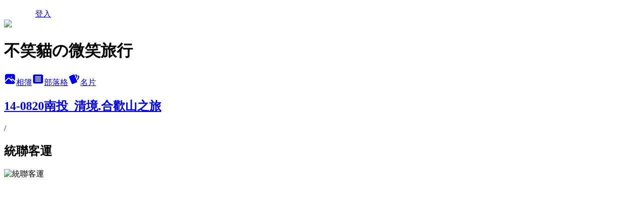

--- FILE ---
content_type: text/html; charset=utf-8
request_url: https://niki423.pixnet.net/albums/412781030/photos/4541981613
body_size: 14050
content:
<!DOCTYPE html><html lang="zh-TW"><head><meta charSet="utf-8"/><meta name="viewport" content="width=device-width, initial-scale=1"/><link rel="preload" href="/logo_pixnet_ch.svg" as="image"/><link rel="preload" as="image" href="https://picsum.photos/seed/niki423/1200/400"/><link rel="preload" href="https://pimg.1px.tw/niki423/1409240815-1144818678.jpg" as="image"/><link rel="stylesheet" href="/main.css" data-precedence="base"/><link rel="preload" as="script" fetchPriority="low" href="https://static.1px.tw/blog-next/_next/static/chunks/94688e2baa9fea03.js"/><script src="https://static.1px.tw/blog-next/_next/static/chunks/41eaa5427c45ebcc.js" async=""></script><script src="https://static.1px.tw/blog-next/_next/static/chunks/e2c6231760bc85bd.js" async=""></script><script src="https://static.1px.tw/blog-next/_next/static/chunks/94bde6376cf279be.js" async=""></script><script src="https://static.1px.tw/blog-next/_next/static/chunks/426b9d9d938a9eb4.js" async=""></script><script src="https://static.1px.tw/blog-next/_next/static/chunks/turbopack-5021d21b4b170dda.js" async=""></script><script src="https://static.1px.tw/blog-next/_next/static/chunks/ff1a16fafef87110.js" async=""></script><script src="https://static.1px.tw/blog-next/_next/static/chunks/e308b2b9ce476a3e.js" async=""></script><script src="https://static.1px.tw/blog-next/_next/static/chunks/2bf79572a40338b7.js" async=""></script><script src="https://static.1px.tw/blog-next/_next/static/chunks/d3c6eed28c1dd8e2.js" async=""></script><script src="https://static.1px.tw/blog-next/_next/static/chunks/d4d39cfc2a072218.js" async=""></script><script src="https://static.1px.tw/blog-next/_next/static/chunks/6a5d72c05b9cd4ba.js" async=""></script><script src="https://static.1px.tw/blog-next/_next/static/chunks/8af6103cf1375f47.js" async=""></script><script src="https://static.1px.tw/blog-next/_next/static/chunks/60d08651d643cedc.js" async=""></script><script src="https://static.1px.tw/blog-next/_next/static/chunks/0c9bfd0a9436c835.js" async=""></script><script src="https://static.1px.tw/blog-next/_next/static/chunks/ed01c75076819ebd.js" async=""></script><script src="https://static.1px.tw/blog-next/_next/static/chunks/a4df8fc19a9a82e6.js" async=""></script><title>統聯客運 - 痞客邦</title><meta name="description" content="統聯客運"/><meta name="google-adsense-platform-account" content="pub-2647689032095179"/><meta name="fb:app_id" content="101730233200171"/><link rel="canonical" href="https://niki423.pixnet.net/blog/albums/412781030/photos/4541981613"/><meta property="og:title" content="統聯客運 - 痞客邦"/><meta property="og:description" content="統聯客運"/><meta property="og:url" content="https://niki423.pixnet.net/blog/albums/412781030/photos/4541981613"/><meta property="og:image" content="https://pimg.1px.tw/niki423/1409240815-1144818678.jpg"/><meta property="og:image:width" content="1200"/><meta property="og:image:height" content="630"/><meta property="og:image:alt" content="統聯客運"/><meta property="og:type" content="article"/><meta name="twitter:card" content="summary_large_image"/><meta name="twitter:title" content="統聯客運 - 痞客邦"/><meta name="twitter:description" content="統聯客運"/><meta name="twitter:image" content="https://pimg.1px.tw/niki423/1409240815-1144818678.jpg"/><link rel="icon" href="/favicon.ico?favicon.a62c60e0.ico" sizes="32x32" type="image/x-icon"/><script src="https://static.1px.tw/blog-next/_next/static/chunks/a6dad97d9634a72d.js" noModule=""></script></head><body><!--$--><!--/$--><!--$?--><template id="B:0"></template><!--/$--><script>requestAnimationFrame(function(){$RT=performance.now()});</script><script src="https://static.1px.tw/blog-next/_next/static/chunks/94688e2baa9fea03.js" id="_R_" async=""></script><div hidden id="S:0"><script id="pixnet-vars">
          window.PIXNET = {
            post_id: 0,
            name: "niki423",
            user_id: 0,
            blog_id: "4911451",
            display_ads: true
          }; 
        </script><div class="relative min-h-screen"><nav class="fixed z-20 w-full bg-orange-500 text-white shadow-sm"><div id="pixnet-navbar-ad-blog_top"></div><div class="container mx-auto flex h-14 max-w-5xl items-center justify-between px-5"><a href="https://www.pixnet.net"><img src="/logo_pixnet_ch.svg" alt="PIXNET Logo"/></a><a href="/auth/authorize" class="!text-white">登入</a></div></nav><div class="container mx-auto max-w-5xl pt-[45px]"><div class="sm:px-4"><div class="bg-muted relative flex flex-col items-center justify-center gap-4 overflow-clip py-10 sm:mt-8 sm:rounded-sm"><img src="https://picsum.photos/seed/niki423/1200/400" class="absolute inset-0 h-full w-full object-cover"/><div class="absolute inset-0 bg-black/40 backdrop-blur-sm"></div><div class="relative z-10 flex flex-col items-center justify-center gap-4 px-4"><span data-slot="avatar" class="relative flex shrink-0 overflow-hidden rounded-full size-24 shadow"><span data-slot="avatar-fallback" class="bg-muted flex size-full items-center justify-center rounded-full"></span></span><div class="text-center"><h1 class="mb-1 text-2xl font-bold text-white text-shadow-2xs">不笑貓の微笑旅行</h1></div><div class="flex items-center justify-center gap-3"><a href="/albums" data-slot="button" class="inline-flex items-center justify-center gap-2 whitespace-nowrap text-sm font-medium transition-all disabled:pointer-events-none disabled:opacity-50 [&amp;_svg]:pointer-events-none [&amp;_svg:not([class*=&#x27;size-&#x27;])]:size-4 shrink-0 [&amp;_svg]:shrink-0 outline-none focus-visible:border-ring focus-visible:ring-ring/50 focus-visible:ring-[3px] aria-invalid:ring-destructive/20 dark:aria-invalid:ring-destructive/40 aria-invalid:border-destructive bg-primary text-primary-foreground hover:bg-primary/90 h-9 px-4 py-2 has-[&gt;svg]:px-3 cursor-pointer rounded-full"><svg xmlns="http://www.w3.org/2000/svg" width="24" height="24" viewBox="0 0 24 24" fill="currentColor" stroke="none" class="tabler-icon tabler-icon-photo-filled "><path d="M8.813 11.612c.457 -.38 .918 -.38 1.386 .011l.108 .098l4.986 4.986l.094 .083a1 1 0 0 0 1.403 -1.403l-.083 -.094l-1.292 -1.293l.292 -.293l.106 -.095c.457 -.38 .918 -.38 1.386 .011l.108 .098l4.674 4.675a4 4 0 0 1 -3.775 3.599l-.206 .005h-12a4 4 0 0 1 -3.98 -3.603l6.687 -6.69l.106 -.095zm9.187 -9.612a4 4 0 0 1 3.995 3.8l.005 .2v9.585l-3.293 -3.292l-.15 -.137c-1.256 -1.095 -2.85 -1.097 -4.096 -.017l-.154 .14l-.307 .306l-2.293 -2.292l-.15 -.137c-1.256 -1.095 -2.85 -1.097 -4.096 -.017l-.154 .14l-5.307 5.306v-9.585a4 4 0 0 1 3.8 -3.995l.2 -.005h12zm-2.99 5l-.127 .007a1 1 0 0 0 0 1.986l.117 .007l.127 -.007a1 1 0 0 0 0 -1.986l-.117 -.007z"></path></svg>相簿</a><a href="/blog" data-slot="button" class="inline-flex items-center justify-center gap-2 whitespace-nowrap text-sm font-medium transition-all disabled:pointer-events-none disabled:opacity-50 [&amp;_svg]:pointer-events-none [&amp;_svg:not([class*=&#x27;size-&#x27;])]:size-4 shrink-0 [&amp;_svg]:shrink-0 outline-none focus-visible:border-ring focus-visible:ring-ring/50 focus-visible:ring-[3px] aria-invalid:ring-destructive/20 dark:aria-invalid:ring-destructive/40 aria-invalid:border-destructive border bg-background shadow-xs hover:bg-accent hover:text-accent-foreground dark:bg-input/30 dark:border-input dark:hover:bg-input/50 h-9 px-4 py-2 has-[&gt;svg]:px-3 cursor-pointer rounded-full"><svg xmlns="http://www.w3.org/2000/svg" width="24" height="24" viewBox="0 0 24 24" fill="currentColor" stroke="none" class="tabler-icon tabler-icon-article-filled "><path d="M19 3a3 3 0 0 1 2.995 2.824l.005 .176v12a3 3 0 0 1 -2.824 2.995l-.176 .005h-14a3 3 0 0 1 -2.995 -2.824l-.005 -.176v-12a3 3 0 0 1 2.824 -2.995l.176 -.005h14zm-2 12h-10l-.117 .007a1 1 0 0 0 0 1.986l.117 .007h10l.117 -.007a1 1 0 0 0 0 -1.986l-.117 -.007zm0 -4h-10l-.117 .007a1 1 0 0 0 0 1.986l.117 .007h10l.117 -.007a1 1 0 0 0 0 -1.986l-.117 -.007zm0 -4h-10l-.117 .007a1 1 0 0 0 0 1.986l.117 .007h10l.117 -.007a1 1 0 0 0 0 -1.986l-.117 -.007z"></path></svg>部落格</a><a href="https://www.pixnet.net/pcard/niki423" data-slot="button" class="inline-flex items-center justify-center gap-2 whitespace-nowrap text-sm font-medium transition-all disabled:pointer-events-none disabled:opacity-50 [&amp;_svg]:pointer-events-none [&amp;_svg:not([class*=&#x27;size-&#x27;])]:size-4 shrink-0 [&amp;_svg]:shrink-0 outline-none focus-visible:border-ring focus-visible:ring-ring/50 focus-visible:ring-[3px] aria-invalid:ring-destructive/20 dark:aria-invalid:ring-destructive/40 aria-invalid:border-destructive border bg-background shadow-xs hover:bg-accent hover:text-accent-foreground dark:bg-input/30 dark:border-input dark:hover:bg-input/50 h-9 px-4 py-2 has-[&gt;svg]:px-3 cursor-pointer rounded-full"><svg xmlns="http://www.w3.org/2000/svg" width="24" height="24" viewBox="0 0 24 24" fill="currentColor" stroke="none" class="tabler-icon tabler-icon-cards-filled "><path d="M10.348 3.169l-7.15 3.113a2 2 0 0 0 -1.03 2.608l4.92 11.895a1.96 1.96 0 0 0 2.59 1.063l7.142 -3.11a2.002 2.002 0 0 0 1.036 -2.611l-4.92 -11.894a1.96 1.96 0 0 0 -2.588 -1.064z"></path><path d="M16 3a2 2 0 0 1 1.995 1.85l.005 .15v3.5a1 1 0 0 1 -1.993 .117l-.007 -.117v-3.5h-1a1 1 0 0 1 -.117 -1.993l.117 -.007h1z"></path><path d="M19.08 5.61a1 1 0 0 1 1.31 -.53c.257 .108 .505 .21 .769 .314a2 2 0 0 1 1.114 2.479l-.056 .146l-2.298 5.374a1 1 0 0 1 -1.878 -.676l.04 -.11l2.296 -5.371l-.366 -.148l-.402 -.167a1 1 0 0 1 -.53 -1.312z"></path></svg>名片</a></div></div></div></div><div class="p-4"><div class="mb-4 flex items-center gap-2"><a href="/albums/412781030" class="text-gray-400 hover:text-gray-500"><h2 class="text-lg font-bold">14-0820南投_清境.合歡山之旅</h2></a><span>/</span><h2 class="text-lg font-bold text-gray-500">統聯客運</h2></div><div class="overflow-clip rounded-lg border"><img src="https://pimg.1px.tw/niki423/1409240815-1144818678.jpg" alt="統聯客運" class="h-auto w-full rounded-lg object-contain"/></div></div></div></div><section aria-label="Notifications alt+T" tabindex="-1" aria-live="polite" aria-relevant="additions text" aria-atomic="false"></section></div><script>$RB=[];$RV=function(a){$RT=performance.now();for(var b=0;b<a.length;b+=2){var c=a[b],e=a[b+1];null!==e.parentNode&&e.parentNode.removeChild(e);var f=c.parentNode;if(f){var g=c.previousSibling,h=0;do{if(c&&8===c.nodeType){var d=c.data;if("/$"===d||"/&"===d)if(0===h)break;else h--;else"$"!==d&&"$?"!==d&&"$~"!==d&&"$!"!==d&&"&"!==d||h++}d=c.nextSibling;f.removeChild(c);c=d}while(c);for(;e.firstChild;)f.insertBefore(e.firstChild,c);g.data="$";g._reactRetry&&requestAnimationFrame(g._reactRetry)}}a.length=0};
$RC=function(a,b){if(b=document.getElementById(b))(a=document.getElementById(a))?(a.previousSibling.data="$~",$RB.push(a,b),2===$RB.length&&("number"!==typeof $RT?requestAnimationFrame($RV.bind(null,$RB)):(a=performance.now(),setTimeout($RV.bind(null,$RB),2300>a&&2E3<a?2300-a:$RT+300-a)))):b.parentNode.removeChild(b)};$RC("B:0","S:0")</script><script>(self.__next_f=self.__next_f||[]).push([0])</script><script>self.__next_f.push([1,"1:\"$Sreact.fragment\"\n3:I[39756,[\"https://static.1px.tw/blog-next/_next/static/chunks/ff1a16fafef87110.js\",\"https://static.1px.tw/blog-next/_next/static/chunks/e308b2b9ce476a3e.js\"],\"default\"]\n4:I[53536,[\"https://static.1px.tw/blog-next/_next/static/chunks/ff1a16fafef87110.js\",\"https://static.1px.tw/blog-next/_next/static/chunks/e308b2b9ce476a3e.js\"],\"default\"]\n6:I[97367,[\"https://static.1px.tw/blog-next/_next/static/chunks/ff1a16fafef87110.js\",\"https://static.1px.tw/blog-next/_next/static/chunks/e308b2b9ce476a3e.js\"],\"OutletBoundary\"]\n8:I[97367,[\"https://static.1px.tw/blog-next/_next/static/chunks/ff1a16fafef87110.js\",\"https://static.1px.tw/blog-next/_next/static/chunks/e308b2b9ce476a3e.js\"],\"ViewportBoundary\"]\na:I[97367,[\"https://static.1px.tw/blog-next/_next/static/chunks/ff1a16fafef87110.js\",\"https://static.1px.tw/blog-next/_next/static/chunks/e308b2b9ce476a3e.js\"],\"MetadataBoundary\"]\nc:I[63491,[\"https://static.1px.tw/blog-next/_next/static/chunks/2bf79572a40338b7.js\",\"https://static.1px.tw/blog-next/_next/static/chunks/d3c6eed28c1dd8e2.js\"],\"default\"]\n"])</script><script>self.__next_f.push([1,"0:{\"P\":null,\"b\":\"jLMCWaFgMfR_swzrVDvgI\",\"c\":[\"\",\"albums\",\"412781030\",\"photos\",\"4541981613\"],\"q\":\"\",\"i\":false,\"f\":[[[\"\",{\"children\":[\"albums\",{\"children\":[[\"id\",\"412781030\",\"d\"],{\"children\":[\"photos\",{\"children\":[[\"photoId\",\"4541981613\",\"d\"],{\"children\":[\"__PAGE__\",{}]}]}]}]}]},\"$undefined\",\"$undefined\",true],[[\"$\",\"$1\",\"c\",{\"children\":[[[\"$\",\"script\",\"script-0\",{\"src\":\"https://static.1px.tw/blog-next/_next/static/chunks/d4d39cfc2a072218.js\",\"async\":true,\"nonce\":\"$undefined\"}],[\"$\",\"script\",\"script-1\",{\"src\":\"https://static.1px.tw/blog-next/_next/static/chunks/6a5d72c05b9cd4ba.js\",\"async\":true,\"nonce\":\"$undefined\"}],[\"$\",\"script\",\"script-2\",{\"src\":\"https://static.1px.tw/blog-next/_next/static/chunks/8af6103cf1375f47.js\",\"async\":true,\"nonce\":\"$undefined\"}]],\"$L2\"]}],{\"children\":[[\"$\",\"$1\",\"c\",{\"children\":[null,[\"$\",\"$L3\",null,{\"parallelRouterKey\":\"children\",\"error\":\"$undefined\",\"errorStyles\":\"$undefined\",\"errorScripts\":\"$undefined\",\"template\":[\"$\",\"$L4\",null,{}],\"templateStyles\":\"$undefined\",\"templateScripts\":\"$undefined\",\"notFound\":\"$undefined\",\"forbidden\":\"$undefined\",\"unauthorized\":\"$undefined\"}]]}],{\"children\":[[\"$\",\"$1\",\"c\",{\"children\":[null,[\"$\",\"$L3\",null,{\"parallelRouterKey\":\"children\",\"error\":\"$undefined\",\"errorStyles\":\"$undefined\",\"errorScripts\":\"$undefined\",\"template\":[\"$\",\"$L4\",null,{}],\"templateStyles\":\"$undefined\",\"templateScripts\":\"$undefined\",\"notFound\":\"$undefined\",\"forbidden\":\"$undefined\",\"unauthorized\":\"$undefined\"}]]}],{\"children\":[[\"$\",\"$1\",\"c\",{\"children\":[null,[\"$\",\"$L3\",null,{\"parallelRouterKey\":\"children\",\"error\":\"$undefined\",\"errorStyles\":\"$undefined\",\"errorScripts\":\"$undefined\",\"template\":[\"$\",\"$L4\",null,{}],\"templateStyles\":\"$undefined\",\"templateScripts\":\"$undefined\",\"notFound\":\"$undefined\",\"forbidden\":\"$undefined\",\"unauthorized\":\"$undefined\"}]]}],{\"children\":[[\"$\",\"$1\",\"c\",{\"children\":[null,[\"$\",\"$L3\",null,{\"parallelRouterKey\":\"children\",\"error\":\"$undefined\",\"errorStyles\":\"$undefined\",\"errorScripts\":\"$undefined\",\"template\":[\"$\",\"$L4\",null,{}],\"templateStyles\":\"$undefined\",\"templateScripts\":\"$undefined\",\"notFound\":\"$undefined\",\"forbidden\":\"$undefined\",\"unauthorized\":\"$undefined\"}]]}],{\"children\":[[\"$\",\"$1\",\"c\",{\"children\":[\"$L5\",[[\"$\",\"script\",\"script-0\",{\"src\":\"https://static.1px.tw/blog-next/_next/static/chunks/0c9bfd0a9436c835.js\",\"async\":true,\"nonce\":\"$undefined\"}],[\"$\",\"script\",\"script-1\",{\"src\":\"https://static.1px.tw/blog-next/_next/static/chunks/ed01c75076819ebd.js\",\"async\":true,\"nonce\":\"$undefined\"}],[\"$\",\"script\",\"script-2\",{\"src\":\"https://static.1px.tw/blog-next/_next/static/chunks/a4df8fc19a9a82e6.js\",\"async\":true,\"nonce\":\"$undefined\"}]],[\"$\",\"$L6\",null,{\"children\":\"$@7\"}]]}],{},null,false,false]},null,false,false]},null,false,false]},null,false,false]},null,false,false]},null,false,false],[\"$\",\"$1\",\"h\",{\"children\":[null,[\"$\",\"$L8\",null,{\"children\":\"$@9\"}],[\"$\",\"$La\",null,{\"children\":\"$@b\"}],null]}],false]],\"m\":\"$undefined\",\"G\":[\"$c\",[]],\"S\":false}\n"])</script><script>self.__next_f.push([1,"9:[[\"$\",\"meta\",\"0\",{\"charSet\":\"utf-8\"}],[\"$\",\"meta\",\"1\",{\"name\":\"viewport\",\"content\":\"width=device-width, initial-scale=1\"}]]\n"])</script><script>self.__next_f.push([1,"d:I[79520,[\"https://static.1px.tw/blog-next/_next/static/chunks/d4d39cfc2a072218.js\",\"https://static.1px.tw/blog-next/_next/static/chunks/6a5d72c05b9cd4ba.js\",\"https://static.1px.tw/blog-next/_next/static/chunks/8af6103cf1375f47.js\"],\"\"]\n10:I[2352,[\"https://static.1px.tw/blog-next/_next/static/chunks/d4d39cfc2a072218.js\",\"https://static.1px.tw/blog-next/_next/static/chunks/6a5d72c05b9cd4ba.js\",\"https://static.1px.tw/blog-next/_next/static/chunks/8af6103cf1375f47.js\"],\"AdultWarningModal\"]\n11:I[69182,[\"https://static.1px.tw/blog-next/_next/static/chunks/d4d39cfc2a072218.js\",\"https://static.1px.tw/blog-next/_next/static/chunks/6a5d72c05b9cd4ba.js\",\"https://static.1px.tw/blog-next/_next/static/chunks/8af6103cf1375f47.js\"],\"HydrationComplete\"]\n12:I[12985,[\"https://static.1px.tw/blog-next/_next/static/chunks/d4d39cfc2a072218.js\",\"https://static.1px.tw/blog-next/_next/static/chunks/6a5d72c05b9cd4ba.js\",\"https://static.1px.tw/blog-next/_next/static/chunks/8af6103cf1375f47.js\"],\"NuqsAdapter\"]\n13:I[82782,[\"https://static.1px.tw/blog-next/_next/static/chunks/d4d39cfc2a072218.js\",\"https://static.1px.tw/blog-next/_next/static/chunks/6a5d72c05b9cd4ba.js\",\"https://static.1px.tw/blog-next/_next/static/chunks/8af6103cf1375f47.js\"],\"RefineContext\"]\n14:I[29306,[\"https://static.1px.tw/blog-next/_next/static/chunks/d4d39cfc2a072218.js\",\"https://static.1px.tw/blog-next/_next/static/chunks/6a5d72c05b9cd4ba.js\",\"https://static.1px.tw/blog-next/_next/static/chunks/8af6103cf1375f47.js\",\"https://static.1px.tw/blog-next/_next/static/chunks/60d08651d643cedc.js\",\"https://static.1px.tw/blog-next/_next/static/chunks/d3c6eed28c1dd8e2.js\"],\"default\"]\n2:[\"$\",\"html\",null,{\"lang\":\"zh-TW\",\"children\":[[\"$\",\"$Ld\",null,{\"id\":\"google-tag-manager\",\"strategy\":\"afterInteractive\",\"children\":\"\\n(function(w,d,s,l,i){w[l]=w[l]||[];w[l].push({'gtm.start':\\nnew Date().getTime(),event:'gtm.js'});var f=d.getElementsByTagName(s)[0],\\nj=d.createElement(s),dl=l!='dataLayer'?'\u0026l='+l:'';j.async=true;j.src=\\n'https://www.googletagmanager.com/gtm.js?id='+i+dl;f.parentNode.insertBefore(j,f);\\n})(window,document,'script','dataLayer','GTM-TRLQMPKX');\\n  \"}],\"$Le\",\"$Lf\",[\"$\",\"body\",null,{\"children\":[[\"$\",\"$L10\",null,{\"display\":false}],[\"$\",\"$L11\",null,{}],[\"$\",\"$L12\",null,{\"children\":[\"$\",\"$L13\",null,{\"children\":[\"$\",\"$L3\",null,{\"parallelRouterKey\":\"children\",\"error\":\"$undefined\",\"errorStyles\":\"$undefined\",\"errorScripts\":\"$undefined\",\"template\":[\"$\",\"$L4\",null,{}],\"templateStyles\":\"$undefined\",\"templateScripts\":\"$undefined\",\"notFound\":[[\"$\",\"$L14\",null,{}],[]],\"forbidden\":\"$undefined\",\"unauthorized\":\"$undefined\"}]}]}]]}]]}]\n"])</script><script>self.__next_f.push([1,"e:null\nf:null\n"])</script><script>self.__next_f.push([1,"16:I[86294,[\"https://static.1px.tw/blog-next/_next/static/chunks/d4d39cfc2a072218.js\",\"https://static.1px.tw/blog-next/_next/static/chunks/6a5d72c05b9cd4ba.js\",\"https://static.1px.tw/blog-next/_next/static/chunks/8af6103cf1375f47.js\",\"https://static.1px.tw/blog-next/_next/static/chunks/0c9bfd0a9436c835.js\",\"https://static.1px.tw/blog-next/_next/static/chunks/ed01c75076819ebd.js\",\"https://static.1px.tw/blog-next/_next/static/chunks/a4df8fc19a9a82e6.js\"],\"HeaderSection\"]\n18:I[27201,[\"https://static.1px.tw/blog-next/_next/static/chunks/ff1a16fafef87110.js\",\"https://static.1px.tw/blog-next/_next/static/chunks/e308b2b9ce476a3e.js\"],\"IconMark\"]\n:HL[\"/main.css\",\"style\"]\n"])</script><script>self.__next_f.push([1,"5:[[\"$\",\"script\",null,{\"id\":\"pixnet-vars\",\"children\":\"\\n          window.PIXNET = {\\n            post_id: 0,\\n            name: \\\"niki423\\\",\\n            user_id: 0,\\n            blog_id: \\\"4911451\\\",\\n            display_ads: true\\n          }; \\n        \"}],[\"$\",\"link\",null,{\"rel\":\"stylesheet\",\"href\":\"/main.css\",\"precedence\":\"base\"}],[\"$\",\"div\",null,{\"className\":\"relative min-h-screen\",\"children\":[\"$L15\",[\"$\",\"div\",null,{\"className\":\"container mx-auto max-w-5xl pt-[45px]\",\"children\":[[\"$\",\"$L16\",null,{\"blog\":{\"blog_id\":\"4911451\",\"urls\":{\"blog_url\":\"https://niki423.pixnet.net/blog\",\"album_url\":\"https://niki423.pixnet.net/albums\",\"card_url\":\"https://www.pixnet.net/pcard/niki423\",\"sitemap_url\":\"https://niki423.pixnet.net/sitemap.xml\"},\"name\":\"niki423\",\"display_name\":\"不笑貓の微笑旅行\",\"description\":\"旅行、拍照、記錄過程中的點點滴滴。                                                                                                                                                                         連絡信箱：niki423@hotmail.com\",\"visibility\":\"public\",\"freeze\":\"active\",\"default_comment_permission\":\"deny\",\"service_album\":\"enable\",\"rss_mode\":\"auto\",\"taxonomy\":{\"id\":16,\"name\":\"休閒旅遊\"},\"logo\":{\"id\":null,\"url\":\"https://s3.1px.tw/blog/common/avatar/blog_cover_dark.jpg\"},\"logo_url\":\"https://s3.1px.tw/blog/common/avatar/blog_cover_dark.jpg\",\"owner\":{\"sub\":\"838256604750196116\",\"display_name\":\"不笑貓\",\"avatar\":\"https://pimg.1px.tw/niki423/logo/niki423.png\",\"login_country\":null,\"login_city\":null,\"login_at\":0,\"created_at\":1393470933,\"updated_at\":1765078836},\"socials\":{\"social_email\":null,\"social_line\":null,\"social_facebook\":null,\"social_instagram\":null,\"social_youtube\":null,\"created_at\":null,\"updated_at\":null},\"stats\":{\"views_initialized\":9639895,\"views_total\":9646713,\"views_today\":125,\"post_count\":0,\"updated_at\":1768659017},\"marketing\":{\"keywords\":null,\"gsc_site_verification\":null,\"sitemap_verified_at\":1768611610,\"ga_account\":null,\"created_at\":1765764551,\"updated_at\":1768611610},\"watermark\":null,\"custom_domain\":null,\"hero_image\":{\"id\":1768659463,\"url\":\"https://picsum.photos/seed/niki423/1200/400\"},\"widgets\":{\"sidebar1\":[{\"id\":49991686,\"identifier\":\"cus1555647\",\"title\":\"飯店鑑賞王\",\"sort\":2,\"data\":\"\u003ciframe src=\\\"//hotelguru.events.pixnet.net/sticker/?user=niki423\\\" frameborder=\\\"0\\\" scrolling=\\\"no\\\" width=\\\"186\\\" height=\\\"306\\\"\u003e\u003c/iframe\u003e\"},{\"id\":49991689,\"identifier\":\"cus1270516\",\"title\":\"粉絲專頁\",\"sort\":5,\"data\":\"\u003cdiv class=\\\"fb-page\\\" data-href=\\\"https://www.facebook.com/menibox/\\\" data-tabs=\\\"timeline\\\" data-width=\\\"70\\\" data-height=\\\"300\\\" data-small-header=\\\"false\\\" data-adapt-container-width=\\\"true\\\" data-hide-cover=\\\"false\\\" data-show-facepile=\\\"true\\\"\u003e\u003cblockquote cite=\\\"https://www.facebook.com/menibox/\\\" class=\\\"fb-xfbml-parse-ignore\\\"\u003e\u003ca href=\\\"https://www.facebook.com/menibox/\\\"\u003e米Ni\u0026#039;s行旅箱\u003c/a\u003e\u003c/blockquote\u003e\u003c/div\u003e\"},{\"id\":49991690,\"identifier\":\"pixCategory\",\"title\":\"文章分類\",\"sort\":6,\"data\":[{\"type\":\"folder\",\"id\":null,\"name\":\"懶人包\",\"children\":[{\"type\":\"category\",\"id\":\"10004307797\",\"name\":\"南投懶人包\",\"post_count\":2,\"url\":\"\",\"sort\":1},{\"type\":\"category\",\"id\":\"10004159597\",\"name\":\"嘉義懶人包\",\"post_count\":1,\"url\":\"\",\"sort\":2},{\"type\":\"category\",\"id\":\"10004134604\",\"name\":\"高雄懶人包\",\"post_count\":2,\"url\":\"\",\"sort\":3},{\"type\":\"category\",\"id\":\"10004122747\",\"name\":\"浪漫台三線\",\"post_count\":1,\"url\":\"\",\"sort\":4},{\"type\":\"category\",\"id\":\"10003999816\",\"name\":\"台南懶人包\",\"post_count\":2,\"url\":\"\",\"sort\":5},{\"type\":\"category\",\"id\":\"10004007616\",\"name\":\"屏東懶人包\",\"post_count\":7,\"url\":\"\",\"sort\":6},{\"type\":\"category\",\"id\":\"10003999810\",\"name\":\"花東懶人包\",\"post_count\":8,\"url\":\"\",\"sort\":7}],\"url\":\"\",\"sort\":2},{\"type\":\"folder\",\"id\":null,\"name\":\"飯店.民宿\",\"children\":[{\"type\":\"category\",\"id\":\"10004021505\",\"name\":\"台北住宿\",\"post_count\":1,\"url\":\"\",\"sort\":0},{\"type\":\"category\",\"id\":\"10004021508\",\"name\":\"新北住宿\",\"post_count\":1,\"url\":\"\",\"sort\":1},{\"type\":\"category\",\"id\":\"10002162681\",\"name\":\"新竹住宿\",\"post_count\":2,\"url\":\"\",\"sort\":2},{\"type\":\"category\",\"id\":\"10002203148\",\"name\":\"苗栗住宿\",\"post_count\":1,\"url\":\"\",\"sort\":3},{\"type\":\"category\",\"id\":\"10002162603\",\"name\":\"台中住宿\",\"post_count\":1,\"url\":\"\",\"sort\":4},{\"type\":\"category\",\"id\":\"10002162594\",\"name\":\"南投住宿\",\"post_count\":5,\"url\":\"\",\"sort\":5},{\"type\":\"category\",\"id\":\"10003594790\",\"name\":\"來嘉住一晚\",\"post_count\":3,\"url\":\"\",\"sort\":6},{\"type\":\"category\",\"id\":\"10003907215\",\"name\":\"台南旅宿\",\"post_count\":8,\"url\":\"\",\"sort\":7},{\"type\":\"category\",\"id\":\"10002162453\",\"name\":\"高雄愛住客\",\"post_count\":2,\"url\":\"\",\"sort\":8},{\"type\":\"category\",\"id\":\"10002162486\",\"name\":\"屏東住宿\",\"post_count\":57,\"url\":\"\",\"sort\":9},{\"type\":\"category\",\"id\":\"10002162462\",\"name\":\"台東住一晚\",\"post_count\":12,\"url\":\"\",\"sort\":10},{\"type\":\"category\",\"id\":\"10002162444\",\"name\":\"花蓮住宿\",\"post_count\":18,\"url\":\"\",\"sort\":11},{\"type\":\"category\",\"id\":\"10002162474\",\"name\":\"宜蘭住宿\",\"post_count\":6,\"url\":\"\",\"sort\":12}],\"url\":\"\",\"sort\":3},{\"type\":\"folder\",\"id\":null,\"name\":\"01. 微笑の 台北\",\"children\":[{\"type\":\"category\",\"id\":\"10002162531\",\"name\":\"台北旅遊\",\"post_count\":21,\"url\":\"\",\"sort\":1},{\"type\":\"category\",\"id\":\"10002162597\",\"name\":\"台北美食\",\"post_count\":16,\"url\":\"\",\"sort\":2},{\"type\":\"category\",\"id\":\"10002162489\",\"name\":\"活動、展覽\",\"post_count\":1,\"url\":\"\",\"sort\":3}],\"url\":\"\",\"sort\":4},{\"type\":\"folder\",\"id\":null,\"name\":\"02. 微笑の 新北\",\"children\":[{\"type\":\"category\",\"id\":\"10002162534\",\"name\":\"新北旅遊\",\"post_count\":10,\"url\":\"\",\"sort\":1},{\"type\":\"category\",\"id\":\"10003642657\",\"name\":\"新北美食\",\"post_count\":4,\"url\":\"\",\"sort\":2}],\"url\":\"\",\"sort\":5},{\"type\":\"folder\",\"id\":null,\"name\":\"03. 微笑の 桃園\",\"children\":[{\"type\":\"category\",\"id\":\"10004138441\",\"name\":\"桃園美食\",\"post_count\":3,\"url\":\"\",\"sort\":1},{\"type\":\"category\",\"id\":\"10002162537\",\"name\":\"桃園旅遊\",\"post_count\":6,\"url\":\"\",\"sort\":2}],\"url\":\"\",\"sort\":6},{\"type\":\"folder\",\"id\":null,\"name\":\"04. 微笑の 新竹\",\"children\":[{\"type\":\"category\",\"id\":\"10002162540\",\"name\":\"新竹旅遊\",\"post_count\":7,\"url\":\"\",\"sort\":1},{\"type\":\"category\",\"id\":\"10002162678\",\"name\":\"新竹好吃\",\"post_count\":4,\"url\":\"\",\"sort\":2}],\"url\":\"\",\"sort\":7},{\"type\":\"folder\",\"id\":null,\"name\":\"05. 微笑の 苗栗\",\"children\":[{\"type\":\"category\",\"id\":\"10002162543\",\"name\":\"苗栗旅遊\",\"post_count\":6,\"url\":\"\",\"sort\":1}],\"url\":\"\",\"sort\":8},{\"type\":\"folder\",\"id\":null,\"name\":\"06. 微笑の 台中\",\"children\":[{\"type\":\"category\",\"id\":\"10002162546\",\"name\":\"台中旅遊\",\"post_count\":3,\"url\":\"\",\"sort\":1},{\"type\":\"category\",\"id\":\"10002162600\",\"name\":\"台中美食\",\"post_count\":3,\"url\":\"\",\"sort\":2}],\"url\":\"\",\"sort\":9},{\"type\":\"folder\",\"id\":null,\"name\":\"07. 微笑の 彰化\",\"children\":[{\"type\":\"category\",\"id\":\"10002162549\",\"name\":\"彰化旅遊\",\"post_count\":2,\"url\":\"\",\"sort\":1}],\"url\":\"\",\"sort\":10},{\"type\":\"folder\",\"id\":null,\"name\":\"08. 微笑の 南投\",\"children\":[{\"type\":\"category\",\"id\":\"10002162552\",\"name\":\"南投旅遊\",\"post_count\":12,\"url\":\"\",\"sort\":1},{\"type\":\"category\",\"id\":\"10002162591\",\"name\":\"南投美食\",\"post_count\":9,\"url\":\"\",\"sort\":2}],\"url\":\"\",\"sort\":11},{\"type\":\"folder\",\"id\":null,\"name\":\"10. 微笑の 嘉義\",\"children\":[{\"type\":\"category\",\"id\":\"10002162384\",\"name\":\"嘉義旅遊\",\"post_count\":17,\"url\":\"\",\"sort\":1},{\"type\":\"category\",\"id\":\"10002162465\",\"name\":\"回嘉好美食\",\"post_count\":5,\"url\":\"\",\"sort\":2}],\"url\":\"\",\"sort\":12},{\"type\":\"folder\",\"id\":null,\"name\":\"12. 在地の 高雄\",\"children\":[{\"type\":\"category\",\"id\":\"10003999819\",\"name\":\"高雄交通\",\"post_count\":2,\"url\":\"\",\"sort\":1},{\"type\":\"category\",\"id\":\"10002162390\",\"name\":\"高雄景點\",\"post_count\":49,\"url\":\"\",\"sort\":2},{\"type\":\"category\",\"id\":\"10002162450\",\"name\":\"高雄美食\",\"post_count\":72,\"url\":\"\",\"sort\":3},{\"type\":\"category\",\"id\":\"10003643959\",\"name\":\"就愛吃火鍋\",\"post_count\":30,\"url\":\"\",\"sort\":4},{\"type\":\"category\",\"id\":\"10003642306\",\"name\":\"高雄呷甜甜\",\"post_count\":41,\"url\":\"\",\"sort\":5},{\"type\":\"category\",\"id\":\"10004023905\",\"name\":\"高雄生活休閒\",\"post_count\":6,\"url\":\"\",\"sort\":6},{\"type\":\"category\",\"id\":\"10003105919\",\"name\":\"展覽.活動\",\"post_count\":3,\"url\":\"\",\"sort\":7}],\"url\":\"\",\"sort\":13},{\"type\":\"folder\",\"id\":null,\"name\":\"11. 微笑の 台南\",\"children\":[{\"type\":\"category\",\"id\":\"10004370911\",\"name\":\"台南生活休閒\",\"post_count\":1,\"url\":\"\",\"sort\":1},{\"type\":\"category\",\"id\":\"10004151189\",\"name\":\"台南交通\",\"post_count\":1,\"url\":\"\",\"sort\":2},{\"type\":\"category\",\"id\":\"10002162387\",\"name\":\"台南旅遊\",\"post_count\":22,\"url\":\"\",\"sort\":3},{\"type\":\"category\",\"id\":\"10003930510\",\"name\":\"台南美食\",\"post_count\":45,\"url\":\"\",\"sort\":4}],\"url\":\"\",\"sort\":14},{\"type\":\"folder\",\"id\":null,\"name\":\"13. 微笑の 屏東\",\"children\":[{\"type\":\"category\",\"id\":\"10004391992\",\"name\":\"恆春.墾丁美食\",\"post_count\":33,\"url\":\"\",\"sort\":0},{\"type\":\"category\",\"id\":\"10004365076\",\"name\":\"屏東市美食\",\"post_count\":30,\"url\":\"\",\"sort\":1},{\"type\":\"category\",\"id\":\"10004050020\",\"name\":\"屏東交通\",\"post_count\":3,\"url\":\"\",\"sort\":2},{\"type\":\"category\",\"id\":\"10002162393\",\"name\":\"屏東景點\",\"post_count\":58,\"url\":\"\",\"sort\":3},{\"type\":\"category\",\"id\":\"10002162483\",\"name\":\"屏東美食\",\"post_count\":25,\"url\":\"\",\"sort\":4}],\"url\":\"\",\"sort\":15},{\"type\":\"folder\",\"id\":null,\"name\":\"14. 微笑の 宜蘭\",\"children\":[{\"type\":\"category\",\"id\":\"10002162396\",\"name\":\"宜蘭旅遊\",\"post_count\":17,\"url\":\"\",\"sort\":1},{\"type\":\"category\",\"id\":\"10002162471\",\"name\":\"宜蘭好吃\",\"post_count\":9,\"url\":\"\",\"sort\":2}],\"url\":\"\",\"sort\":16},{\"type\":\"folder\",\"id\":null,\"name\":\"15. 微笑の 花蓮\",\"children\":[{\"type\":\"category\",\"id\":\"10004256212\",\"name\":\"花蓮交通\",\"post_count\":1,\"url\":\"\",\"sort\":1},{\"type\":\"category\",\"id\":\"10002162399\",\"name\":\"花蓮旅遊\",\"post_count\":25,\"url\":\"\",\"sort\":2},{\"type\":\"category\",\"id\":\"10002162441\",\"name\":\"花蓮美食\",\"post_count\":27,\"url\":\"\",\"sort\":3}],\"url\":\"\",\"sort\":17},{\"type\":\"folder\",\"id\":null,\"name\":\"16. 微笑の 台東\",\"children\":[{\"type\":\"category\",\"id\":\"10004378849\",\"name\":\"台東交通\",\"post_count\":1,\"url\":\"\",\"sort\":0},{\"type\":\"category\",\"id\":\"10002162402\",\"name\":\"台東旅遊\",\"post_count\":22,\"url\":\"\",\"sort\":1},{\"type\":\"category\",\"id\":\"10002162459\",\"name\":\"台東美食\",\"post_count\":15,\"url\":\"\",\"sort\":2}],\"url\":\"\",\"sort\":18},{\"type\":\"folder\",\"id\":null,\"name\":\"微笑の離島旅遊\",\"children\":[{\"type\":\"category\",\"id\":\"10004123101\",\"name\":\"金門\",\"post_count\":2,\"url\":\"\",\"sort\":1},{\"type\":\"category\",\"id\":\"10002162429\",\"name\":\"綠島\",\"post_count\":3,\"url\":\"\",\"sort\":2},{\"type\":\"category\",\"id\":\"10002162477\",\"name\":\"小琉球~\",\"post_count\":0,\"url\":\"\",\"sort\":3},{\"type\":\"category\",\"id\":\"10002162456\",\"name\":\"龜山島~\",\"post_count\":1,\"url\":\"\",\"sort\":4}],\"url\":\"\",\"sort\":19},{\"type\":\"folder\",\"id\":null,\"name\":\"微笑の環遊世界\",\"children\":[{\"type\":\"category\",\"id\":\"10004291963\",\"name\":\"18'越南胡志明市5天自助旅行\",\"post_count\":6,\"url\":\"\",\"sort\":1},{\"type\":\"category\",\"id\":\"10004271579\",\"name\":\"18'日本大阪+奈良5日自助遊\",\"post_count\":8,\"url\":\"\",\"sort\":2},{\"type\":\"category\",\"id\":\"10004041683\",\"name\":\"16'《南非South Africa》彩虹國度14天自駕旅遊\",\"post_count\":19,\"url\":\"\",\"sort\":3},{\"type\":\"category\",\"id\":\"10003964389\",\"name\":\"16'《越南_胡志明市》隨興吃喝雜記\",\"post_count\":16,\"url\":\"\",\"sort\":4},{\"type\":\"category\",\"id\":\"10003924075\",\"name\":\"16'《日本_九州》賞櫻跟團6日旅\",\"post_count\":5,\"url\":\"\",\"sort\":5},{\"type\":\"category\",\"id\":\"10003582208\",\"name\":\"2015《韓國_首爾》自助旅行5日遊\",\"post_count\":26,\"url\":\"\",\"sort\":6},{\"type\":\"category\",\"id\":\"10003233068\",\"name\":\"2014《日本_OKINAWA》 7日駕車自助行\",\"post_count\":34,\"url\":\"\",\"sort\":7},{\"type\":\"category\",\"id\":\"10003233218\",\"name\":\"2014《日本_京阪賞櫻》浪漫粉紅 6日自助行_更新中　\",\"post_count\":12,\"url\":\"\",\"sort\":8},{\"type\":\"category\",\"id\":\"10002859199\",\"name\":\"2013《柬埔寨_吳哥窟》 6日自助行\",\"post_count\":10,\"url\":\"\",\"sort\":9},{\"type\":\"category\",\"id\":\"10002162495\",\"name\":\"2011《日本_北陸》跟團5日之旅\",\"post_count\":16,\"url\":\"\",\"sort\":10}],\"url\":\"\",\"sort\":20},{\"type\":\"folder\",\"id\":null,\"name\":\"微笑の_大陸旅遊\",\"children\":[{\"type\":\"category\",\"id\":\"10004161997\",\"name\":\"16'《上海》精緻小旅遊\",\"post_count\":1,\"url\":\"\",\"sort\":1},{\"type\":\"category\",\"id\":\"10002162687\",\"name\":\"2015《滬、粵、港》三方趴趴GO之行\",\"post_count\":15,\"url\":\"\",\"sort\":2},{\"type\":\"category\",\"id\":\"10002162525\",\"name\":\"2013《香港》赤柱\u0026大澳漁村\",\"post_count\":4,\"url\":\"\",\"sort\":3},{\"type\":\"category\",\"id\":\"10002162570\",\"name\":\"2012《陝西_西安+四川_九寨溝》7日自助行\",\"post_count\":13,\"url\":\"\",\"sort\":5},{\"type\":\"category\",\"id\":\"10002162690\",\"name\":\"2012《浙江_紹興》柯橋古鎮之旅\",\"post_count\":10,\"url\":\"\",\"sort\":6},{\"type\":\"category\",\"id\":\"10002162510\",\"name\":\"2011《湖南_張家界》5日自助行\",\"post_count\":9,\"url\":\"\",\"sort\":7},{\"type\":\"category\",\"id\":\"10002162588\",\"name\":\"2010《北京》幕田峪長城\",\"post_count\":9,\"url\":\"\",\"sort\":8},{\"type\":\"category\",\"id\":\"10003549934\",\"name\":\"2010《蘇州》同里古鎮\",\"post_count\":3,\"url\":\"\",\"sort\":9},{\"type\":\"category\",\"id\":\"10002162693\",\"name\":\"2009《上海+浙江》西塘古鎮\",\"post_count\":7,\"url\":\"\",\"sort\":10},{\"type\":\"category\",\"id\":\"10003484483\",\"name\":\"2009《香港》沙田 \u0026 南ㄚ島 小旅\",\"post_count\":12,\"url\":\"\",\"sort\":11},{\"type\":\"category\",\"id\":\"10002162576\",\"name\":\"2008《香港》之旅\",\"post_count\":5,\"url\":\"\",\"sort\":12},{\"type\":\"category\",\"id\":\"10002162669\",\"name\":\"廣東旅遊\",\"post_count\":15,\"url\":\"\",\"sort\":13}],\"url\":\"\",\"sort\":21},{\"type\":\"category\",\"id\":\"10004320292\",\"name\":\"生活綜合\",\"post_count\":3,\"url\":\"https://abc.com\",\"sort\":22},{\"type\":\"category\",\"id\":\"10004247854\",\"name\":\"隨手拍拍\",\"post_count\":1,\"url\":\"https://abc.com\",\"sort\":23},{\"type\":\"category\",\"id\":\"10003434995\",\"name\":\"美食_團購\",\"post_count\":13,\"url\":\"https://abc.com\",\"sort\":24},{\"type\":\"category\",\"id\":\"10002162468\",\"name\":\"報導\",\"post_count\":1,\"url\":\"https://abc.com\",\"sort\":25},{\"type\":\"category\",\"id\":\"10002162438\",\"name\":\"胡言亂語\",\"post_count\":3,\"url\":\"https://abc.com\",\"sort\":26}]},{\"id\":49991691,\"identifier\":\"pixLatestArticle\",\"title\":\"燒ㄟ最新文章\",\"sort\":7,\"data\":[{\"id\":\"10358448511\",\"title\":\"恆春墾丁》鬆塊Chillax Inn B\u0026B_又大又舒适價格又合算.度假輕鬆省.寵物友善民宿\",\"featured\":{\"id\":null,\"url\":\"https://pimg.1px.tw/niki423/1751502427-2439131235-g.jpg\"},\"tags\":[],\"published_at\":1751505547,\"post_url\":\"https://niki423.pixnet.net/blog/posts/10358448511\",\"stats\":{\"post_id\":\"10358448511\",\"views\":324,\"views_today\":2,\"likes\":0,\"link_clicks\":0,\"comments\":0,\"replies\":0,\"created_at\":0,\"updated_at\":1768610361}},{\"id\":\"10355607758\",\"title\":\"恆春墾丁》LUMI CAFE咖啡店_招牌必吃荷蘭小鬆餅.最美台26線特色甜點\",\"featured\":{\"id\":null,\"url\":\"https://pimg.1px.tw/niki423/1749277401-3641562889-g.jpg\"},\"tags\":[],\"published_at\":1707837180,\"post_url\":\"https://niki423.pixnet.net/blog/posts/10355607758\",\"stats\":{\"post_id\":\"10355607758\",\"views\":55,\"views_today\":0,\"likes\":0,\"link_clicks\":0,\"comments\":0,\"replies\":0,\"created_at\":0,\"updated_at\":1768610239}},{\"id\":\"10356878051\",\"title\":\"恆春墾丁》笑哈哈墨西哥捲餅_雙倍起司薄餅超滿足.捲餅好飽足\",\"featured\":{\"id\":null,\"url\":\"https://pimg.1px.tw/niki423/1745764226-1424814310-g.jpg\"},\"tags\":[],\"published_at\":1706367000,\"post_url\":\"https://niki423.pixnet.net/blog/posts/10356878051\",\"stats\":{\"post_id\":\"10356878051\",\"views\":75,\"views_today\":1,\"likes\":0,\"link_clicks\":0,\"comments\":0,\"replies\":0,\"created_at\":0,\"updated_at\":1768659346}},{\"id\":\"10350243353\",\"title\":\"墾丁》土造粗樓民宿_ins意外好美拍.私房早餐超美味.真摯自然平價民宿\",\"featured\":{\"id\":null,\"url\":\"https://pimg.1px.tw/niki423/1699358580-3152887594-g.jpg\"},\"tags\":[],\"published_at\":1700148872,\"post_url\":\"https://niki423.pixnet.net/blog/posts/10350243353\",\"stats\":{\"post_id\":\"10350243353\",\"views\":680,\"views_today\":1,\"likes\":0,\"link_clicks\":0,\"comments\":0,\"replies\":0,\"created_at\":0,\"updated_at\":1768659388}},{\"id\":\"10356699848\",\"title\":\"恆春》墾丁承億文旅雅客小半島_紫斑蝶池畔風景房住宿實錄\",\"featured\":{\"id\":null,\"url\":\"https://pimg.1px.tw/niki423/1696496864-752085357-g.jpg\"},\"tags\":[],\"published_at\":1696522603,\"post_url\":\"https://niki423.pixnet.net/blog/posts/10356699848\",\"stats\":{\"post_id\":\"10356699848\",\"views\":61,\"views_today\":0,\"likes\":0,\"link_clicks\":0,\"comments\":1,\"replies\":0,\"created_at\":0,\"updated_at\":0}},{\"id\":\"10355607596\",\"title\":\"華泰瑞苑GLORIA MANOR墾丁賓館_坐臥半山腰與自然共享的山海美景.墾丁渡假飯店推薦\",\"featured\":{\"id\":null,\"url\":\"https://pimg.1px.tw/niki423/1675264703-362199821-g.jpg\"},\"tags\":[],\"published_at\":1690519424,\"post_url\":\"https://niki423.pixnet.net/blog/posts/10355607596\",\"stats\":{\"post_id\":\"10355607596\",\"views\":117,\"views_today\":1,\"likes\":0,\"link_clicks\":0,\"comments\":0,\"replies\":0,\"created_at\":0,\"updated_at\":1768610239}},{\"id\":\"10355634470\",\"title\":\"大鵬灣》帆一山久SailHotel全新風帆飯店_360度海景灣景美美雙景觀_獨享絕美曙光和日落大公開\",\"featured\":{\"id\":null,\"url\":\"https://pimg.1px.tw/niki423/1683440037-931883930-g.jpg\"},\"tags\":[],\"published_at\":1682428380,\"post_url\":\"https://niki423.pixnet.net/blog/posts/10355634470\",\"stats\":{\"post_id\":\"10355634470\",\"views\":687,\"views_today\":1,\"likes\":15,\"link_clicks\":0,\"comments\":0,\"replies\":0,\"created_at\":0,\"updated_at\":1768610240}},{\"id\":\"10355579375\",\"title\":\"恆春墾丁》拾日THE DAY包棟_純白ins親子溫水戲水池VILLA.披薩DIY烤肉.寵物友善共享歡樂時光\",\"featured\":{\"id\":null,\"url\":\"https://pimg.1px.tw/niki423/1675440471-3485910962-g.jpg\"},\"tags\":[],\"published_at\":1674825240,\"post_url\":\"https://niki423.pixnet.net/blog/posts/10355579375\",\"stats\":{\"post_id\":\"10355579375\",\"views\":255,\"views_today\":1,\"likes\":36,\"link_clicks\":0,\"comments\":0,\"replies\":0,\"created_at\":0,\"updated_at\":1768610237}},{\"id\":\"10355209739\",\"title\":\"墾丁》船帆石白旅居海景民宿_A+B館双廳美風格.無敵面海+陽台觀星双浴+海景早餐多重饗宴.二訪都欲罷不想返\",\"featured\":{\"id\":null,\"url\":\"https://pimg.1px.tw/niki423/1672407533-2164224329-g.jpg\"},\"tags\":[],\"published_at\":1674655576,\"post_url\":\"https://niki423.pixnet.net/blog/posts/10355209739\",\"stats\":{\"post_id\":\"10355209739\",\"views\":339,\"views_today\":1,\"likes\":0,\"link_clicks\":0,\"comments\":0,\"replies\":0,\"created_at\":0,\"updated_at\":1768406160}},{\"id\":\"10353039108\",\"title\":\"【高雄床墊推薦】好享宅家床墊_精選用料安心好眠CP值好床_工廠直營獨立筒彈簧床墊專賣店\",\"featured\":{\"id\":null,\"url\":\"https://pimg.1px.tw/niki423/1659691997-3785087450-g.jpg\"},\"tags\":[],\"published_at\":1659967026,\"post_url\":\"https://niki423.pixnet.net/blog/posts/10353039108\",\"stats\":{\"post_id\":\"10353039108\",\"views\":258,\"views_today\":1,\"likes\":12,\"link_clicks\":0,\"comments\":0,\"replies\":0,\"created_at\":0,\"updated_at\":1768610103}}]},{\"id\":49991692,\"identifier\":\"pixHotArticle\",\"title\":\"熱門文章10選\",\"sort\":8,\"data\":[{\"id\":\"10125244605\",\"title\":\"【綠島】沒搞錯之1_冬遊綠島\",\"featured\":{\"id\":null,\"url\":\"https://pimg.1px.tw/niki423/1405429221-3276685203.jpg\"},\"tags\":[],\"published_at\":1268404075,\"post_url\":\"https://niki423.pixnet.net/blog/posts/10125244605\",\"stats\":{\"post_id\":\"10125244605\",\"views\":62531,\"views_today\":1,\"likes\":2,\"link_clicks\":0,\"comments\":0,\"replies\":0,\"created_at\":0,\"updated_at\":1768659319}},{\"id\":\"10125248007\",\"title\":\"【高雄食記】岡山‧小樽日式料理\",\"featured\":{\"id\":null,\"url\":\"https://pimg.1px.tw/niki423/1405414473-997133836.jpg\"},\"tags\":[],\"published_at\":1358782227,\"post_url\":\"https://niki423.pixnet.net/blog/posts/10125248007\",\"stats\":{\"post_id\":\"10125248007\",\"views\":26368,\"views_today\":3,\"likes\":0,\"link_clicks\":0,\"comments\":0,\"replies\":0,\"created_at\":0,\"updated_at\":1768659407}},{\"id\":\"10222167287\",\"title\":\"【宜蘭_食記】人多呷青 呷便宜的海鮮料理 ‧南方澳 豆腐岬17海鮮餐廳\",\"featured\":{\"id\":null,\"url\":\"https://pimg.1px.tw/niki423/1413373712-3321556046.jpg\"},\"tags\":[],\"published_at\":1413529253,\"post_url\":\"https://niki423.pixnet.net/blog/posts/10222167287\",\"stats\":{\"post_id\":\"10222167287\",\"views\":2925,\"views_today\":1,\"likes\":0,\"link_clicks\":0,\"comments\":0,\"replies\":0,\"created_at\":0,\"updated_at\":1768659400}},{\"id\":\"10292794139\",\"title\":\"【高雄_食記】就愛吃火鍋05_原來它叫王記阿 ‧ 王記麻辣鴛鴦火鍋\",\"featured\":{\"id\":null,\"url\":\"https://pimg.1px.tw/niki423/1435494602-2944993819.jpg\"},\"tags\":[],\"published_at\":1434773640,\"post_url\":\"https://niki423.pixnet.net/blog/posts/10292794139\",\"stats\":{\"post_id\":\"10292794139\",\"views\":14896,\"views_today\":2,\"likes\":17,\"link_clicks\":0,\"comments\":0,\"replies\":0,\"created_at\":0,\"updated_at\":1768609595}},{\"id\":\"10296224636\",\"title\":\"【香港_交通】香江活三寶_帶你遊街覽港景 ‧ 電車(叮叮車) \u0026 天星小輪\",\"featured\":{\"id\":null,\"url\":\"https://pimg.1px.tw/niki423/1437496964-788966450.jpg\"},\"tags\":[],\"published_at\":1431074040,\"post_url\":\"https://niki423.pixnet.net/blog/posts/10296224636\",\"stats\":{\"post_id\":\"10296224636\",\"views\":2067,\"views_today\":0,\"likes\":0,\"link_clicks\":0,\"comments\":0,\"replies\":0,\"created_at\":0,\"updated_at\":1768609601}},{\"id\":\"10308333298\",\"title\":\"【高雄_小港】藏身小港醫院前巷弄_紅豆工坊(楊家美食)‧養生的甜湯\",\"featured\":{\"id\":null,\"url\":\"https://pimg.1px.tw/niki423/1445175970-891463716.jpg\"},\"tags\":[],\"published_at\":1445499658,\"post_url\":\"https://niki423.pixnet.net/blog/posts/10308333298\",\"stats\":{\"post_id\":\"10308333298\",\"views\":8790,\"views_today\":1,\"likes\":0,\"link_clicks\":0,\"comments\":0,\"replies\":0,\"created_at\":0,\"updated_at\":1768609638}},{\"id\":\"10344320300\",\"title\":\"【台南_白河】關子嶺伴手禮_當地自種香菇、烘培的秀珍菇香菇酥脆好另類_木成菇之鄉 (木成香菇批發零售)\",\"featured\":{\"id\":null,\"url\":\"https://pimg.1px.tw/niki423/1509281721-1554618846.jpg\"},\"tags\":[],\"published_at\":1505570760,\"post_url\":\"https://niki423.pixnet.net/blog/posts/10344320300\",\"stats\":{\"post_id\":\"10344320300\",\"views\":12302,\"views_today\":1,\"likes\":0,\"link_clicks\":0,\"comments\":0,\"replies\":0,\"created_at\":0,\"updated_at\":1768659358}},{\"id\":\"10344687698\",\"title\":\"【屏東市】屏東大學旁社區小店A\u0026T亞提咖啡_不起眼卻驚藏美食好料理_早午餐x手作甜點x會開花的茶x海鮮溫沙拉x板腱牛排蓋飯\",\"featured\":{\"id\":null,\"url\":\"https://pimg.1px.tw/niki423/1512906933-3306170641.jpg\"},\"tags\":[],\"published_at\":1513598160,\"post_url\":\"https://niki423.pixnet.net/blog/posts/10344687698\",\"stats\":{\"post_id\":\"10344687698\",\"views\":22333,\"views_today\":1,\"likes\":123,\"link_clicks\":0,\"comments\":0,\"replies\":0,\"created_at\":0,\"updated_at\":1768609872}},{\"id\":\"10344923804\",\"title\":\"【屏東市_懶人包】屏市25家老屋特色餐廳大匯總(含勝利新村)_一手就掌握的超級口袋名單+交通+地圖\",\"featured\":{\"id\":null,\"url\":\"https://pimg.1px.tw/niki423/1513783186-2243005835.jpg\"},\"tags\":[],\"published_at\":1514089020,\"post_url\":\"https://niki423.pixnet.net/blog/posts/10344923804\",\"stats\":{\"post_id\":\"10344923804\",\"views\":210189,\"views_today\":2,\"likes\":142,\"link_clicks\":0,\"comments\":2,\"replies\":0,\"created_at\":0,\"updated_at\":1768659413}},{\"id\":\"10346943317\",\"title\":\"【台南_中西區】藏風藝文空間/咖啡_呷飯配畫雙享受x比鋼琴酒吧更文藝氣息的畫廊餐廳_一次用餐滿滿心靈雞湯\",\"featured\":{\"id\":null,\"url\":\"https://pimg.1px.tw/niki423/1524280004-43491861.jpg\"},\"tags\":[],\"published_at\":1521434160,\"post_url\":\"https://niki423.pixnet.net/blog/posts/10346943317\",\"stats\":{\"post_id\":\"10346943317\",\"views\":15659,\"views_today\":4,\"likes\":16,\"link_clicks\":0,\"comments\":0,\"replies\":0,\"created_at\":0,\"updated_at\":1768659334}}]},{\"id\":49991693,\"identifier\":\"pixLatestComment\",\"title\":\"最新留言\",\"sort\":9,\"data\":null},{\"id\":49991695,\"identifier\":\"pixSearch\",\"title\":\"文章搜尋\",\"sort\":11,\"data\":null},{\"id\":49991696,\"identifier\":\"pixVisitor\",\"title\":\"誰來我家\",\"sort\":12,\"data\":null},{\"id\":49991697,\"identifier\":\"pixHits\",\"title\":\"參觀人氣\",\"sort\":13,\"data\":null},{\"id\":49991698,\"identifier\":\"pixMyPlace\",\"title\":\"個人資訊\",\"sort\":14,\"data\":null},{\"id\":49991701,\"identifier\":\"cus1598407\",\"title\":\"瘋民宿\",\"sort\":17,\"data\":\"\u003ca href=\\\"https://kenting.fun-taiwan.com/\\\" title=\\\"造訪「瘋台灣墾丁民宿網」\\\" target=\\\"_blank\\\"\u003e\u003cimg src=\\\"https://www.fun-taiwan.com/images/sticker/kenting_170X50.gif\\\" alt=\\\"瘋台灣墾丁民宿網\\\" border=\\\"0\\\"\u003e\u003c/a\u003e \u003cscript id=\\\"ftwScript\\\" src=\\\"https://widgets.fun-taiwan.com/bnbexp/ftw-embed.js\\\" bid=\\\"517\\\"\u003e\u003c/script\u003e\"}],\"footer\":[{\"id\":49991709,\"identifier\":\"footer\",\"title\":\"頁尾描述\",\"sort\":25,\"data\":\"\u003cdiv class=\\\"fb-page\\\" data-href=\\\"https://www.facebook.com/menibox/\\\" data-tabs=\\\"timeline\\\" data-width=\\\"300\\\" data-height=\\\"400\\\" data-small-header=\\\"false\\\" data-adapt-container-width=\\\"true\\\" data-hide-cover=\\\"false\\\" data-show-facepile=\\\"true\\\"\u003e\u003cblockquote cite=\\\"https://www.facebook.com/menibox/\\\" class=\\\"fb-xfbml-parse-ignore\\\"\u003e\u003ca href=\\\"https://www.facebook.com/menibox/\\\"\u003e米Ni\u0026#039;s行旅箱\u003c/a\u003e\u003c/blockquote\u003e\u003c/div\u003e\"}]},\"display_ads\":true,\"display_adult_warning\":false,\"ad_options\":[],\"adsense\":null,\"css_version\":\"202601172217\",\"created_at\":1393470933,\"updated_at\":1393471767}}],\"$L17\"]}]]}]]\n"])</script><script>self.__next_f.push([1,"b:[[\"$\",\"title\",\"0\",{\"children\":\"統聯客運 - 痞客邦\"}],[\"$\",\"meta\",\"1\",{\"name\":\"description\",\"content\":\"統聯客運\"}],[\"$\",\"meta\",\"2\",{\"name\":\"google-adsense-platform-account\",\"content\":\"pub-2647689032095179\"}],[\"$\",\"meta\",\"3\",{\"name\":\"fb:app_id\",\"content\":\"101730233200171\"}],[\"$\",\"link\",\"4\",{\"rel\":\"canonical\",\"href\":\"https://niki423.pixnet.net/blog/albums/412781030/photos/4541981613\"}],[\"$\",\"meta\",\"5\",{\"property\":\"og:title\",\"content\":\"統聯客運 - 痞客邦\"}],[\"$\",\"meta\",\"6\",{\"property\":\"og:description\",\"content\":\"統聯客運\"}],[\"$\",\"meta\",\"7\",{\"property\":\"og:url\",\"content\":\"https://niki423.pixnet.net/blog/albums/412781030/photos/4541981613\"}],[\"$\",\"meta\",\"8\",{\"property\":\"og:image\",\"content\":\"https://pimg.1px.tw/niki423/1409240815-1144818678.jpg\"}],[\"$\",\"meta\",\"9\",{\"property\":\"og:image:width\",\"content\":\"1200\"}],[\"$\",\"meta\",\"10\",{\"property\":\"og:image:height\",\"content\":\"630\"}],[\"$\",\"meta\",\"11\",{\"property\":\"og:image:alt\",\"content\":\"統聯客運\"}],[\"$\",\"meta\",\"12\",{\"property\":\"og:type\",\"content\":\"article\"}],[\"$\",\"meta\",\"13\",{\"name\":\"twitter:card\",\"content\":\"summary_large_image\"}],[\"$\",\"meta\",\"14\",{\"name\":\"twitter:title\",\"content\":\"統聯客運 - 痞客邦\"}],[\"$\",\"meta\",\"15\",{\"name\":\"twitter:description\",\"content\":\"統聯客運\"}],[\"$\",\"meta\",\"16\",{\"name\":\"twitter:image\",\"content\":\"https://pimg.1px.tw/niki423/1409240815-1144818678.jpg\"}],[\"$\",\"link\",\"17\",{\"rel\":\"icon\",\"href\":\"/favicon.ico?favicon.a62c60e0.ico\",\"sizes\":\"32x32\",\"type\":\"image/x-icon\"}],[\"$\",\"$L18\",\"18\",{}]]\n"])</script><script>self.__next_f.push([1,"7:null\n"])</script><script>self.__next_f.push([1,":HL[\"https://pimg.1px.tw/niki423/1409240815-1144818678.jpg\",\"image\"]\n:HL[\"/logo_pixnet_ch.svg\",\"image\"]\n17:[\"$\",\"div\",null,{\"className\":\"p-4\",\"children\":[[\"$\",\"div\",null,{\"className\":\"mb-4 flex items-center gap-2\",\"children\":[[\"$\",\"a\",null,{\"href\":\"/albums/412781030\",\"className\":\"text-gray-400 hover:text-gray-500\",\"children\":[\"$\",\"h2\",null,{\"className\":\"text-lg font-bold\",\"children\":\"14-0820南投_清境.合歡山之旅\"}]}],[\"$\",\"span\",null,{\"children\":\"/\"}],[\"$\",\"h2\",null,{\"className\":\"text-lg font-bold text-gray-500\",\"children\":\"統聯客運\"}]]}],[\"$\",\"div\",null,{\"className\":\"overflow-clip rounded-lg border\",\"children\":[\"$\",\"img\",null,{\"src\":\"https://pimg.1px.tw/niki423/1409240815-1144818678.jpg\",\"alt\":\"統聯客運\",\"className\":\"h-auto w-full rounded-lg object-contain\"}]}]]}]\n15:[\"$\",\"nav\",null,{\"className\":\"fixed z-20 w-full bg-orange-500 text-white shadow-sm\",\"children\":[[\"$\",\"div\",null,{\"id\":\"pixnet-navbar-ad-blog_top\"}],[\"$\",\"div\",null,{\"className\":\"container mx-auto flex h-14 max-w-5xl items-center justify-between px-5\",\"children\":[[\"$\",\"a\",null,{\"href\":\"https://www.pixnet.net\",\"children\":[\"$\",\"img\",null,{\"src\":\"/logo_pixnet_ch.svg\",\"alt\":\"PIXNET Logo\"}]}],[\"$\",\"a\",null,{\"href\":\"/auth/authorize\",\"className\":\"!text-white\",\"children\":\"登入\"}]]}]]}]\n"])</script></body></html>